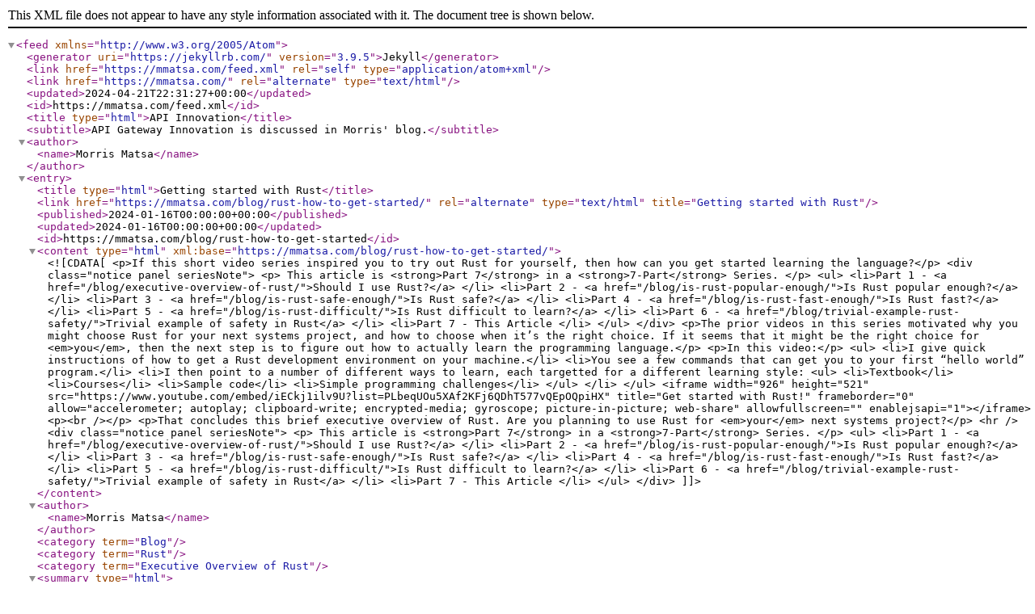

--- FILE ---
content_type: application/xml
request_url: https://mmatsa.com/feed.xml
body_size: 12268
content:
<?xml version="1.0" encoding="utf-8"?><feed xmlns="http://www.w3.org/2005/Atom" ><generator uri="https://jekyllrb.com/" version="3.9.5">Jekyll</generator><link href="https://mmatsa.com/feed.xml" rel="self" type="application/atom+xml" /><link href="https://mmatsa.com/" rel="alternate" type="text/html" /><updated>2024-04-21T22:31:27+00:00</updated><id>https://mmatsa.com/feed.xml</id><title type="html">API Innovation</title><subtitle>API Gateway Innovation is discussed in Morris' blog.</subtitle><author><name>Morris Matsa</name></author><entry><title type="html">Getting started with Rust</title><link href="https://mmatsa.com/blog/rust-how-to-get-started/" rel="alternate" type="text/html" title="Getting started with Rust" /><published>2024-01-16T00:00:00+00:00</published><updated>2024-01-16T00:00:00+00:00</updated><id>https://mmatsa.com/blog/rust-how-to-get-started</id><content type="html" xml:base="https://mmatsa.com/blog/rust-how-to-get-started/"><![CDATA[<p>If this short video series inspired you to try out Rust for yourself,
then how can you get started learning the language?</p>

<div class="notice panel seriesNote">
    
        <p>
        This article is <strong>Part 7</strong> in a <strong>7-Part</strong> Series.
        
        </p>
        <ul>
        
        
        
        
        
        
        
        
        
        
        
        
        
        
        
        
        
        
        
        
        
            
            <li>Part 1 - 
            
                <a href="/blog/executive-overview-of-rust/">Should I use Rust?</a>
            
            </li>
        
        
        
            
            <li>Part 2 - 
            
                <a href="/blog/is-rust-popular-enough/">Is Rust popular enough?</a>
            
            </li>
        
        
        
            
            <li>Part 3 - 
            
                <a href="/blog/is-rust-safe-enough/">Is Rust safe?</a>
            
            </li>
        
        
        
            
            <li>Part 4 - 
            
                <a href="/blog/is-rust-fast-enough/">Is Rust fast?</a>
            
            </li>
        
        
        
            
            <li>Part 5 - 
            
                <a href="/blog/is-rust-difficult/">Is Rust difficult to learn?</a>
            
            </li>
        
        
        
            
            <li>Part 6 - 
            
                <a href="/blog/trivial-example-rust-safety/">Trivial example of safety in Rust</a>
            
            </li>
        
        
        
            
            <li>Part 7 - 
            
                This Article
            
            </li>
        
        
        </ul>
    
    </div>

<p>The prior videos in this series motivated why you might choose Rust
for your next systems project, and how to choose when it’s the
right choice.  If it seems that it might be the right choice
for <em>you</em>, then the next step is to figure out how to actually learn
the programming language.</p>

<p>In this video:</p>
<ul>
  <li>I give quick instructions of how to get a Rust development
environment on your machine.</li>
  <li>You see a few commands that can get you to your first “hello world” program.</li>
  <li>I then point to a number of different ways
to learn, each targetted for a different learning style:
    <ul>
      <li>Textbook</li>
      <li>Courses</li>
      <li>Sample code</li>
      <li>Simple programming challenges</li>
    </ul>
  </li>
</ul>

<iframe width="926" height="521" src="https://www.youtube.com/embed/iECkj1ilv9U?list=PLbeqUOu5XAf2KFj6QDhT577vQEpOQpiHX" title="Get started with Rust!" frameborder="0" allow="accelerometer; autoplay; clipboard-write; encrypted-media; gyroscope; picture-in-picture; web-share" allowfullscreen="" enablejsapi="1"></iframe>

<p><br /></p>

<p>That concludes this brief executive overview of Rust.
Are you planning to use Rust for <em>your</em> next systems project?</p>

<hr />

<div class="notice panel seriesNote">
    
        <p>
        This article is <strong>Part 7</strong> in a <strong>7-Part</strong> Series.
        
        </p>
        <ul>
        
        
        
        
        
        
        
        
        
        
        
        
        
        
        
        
        
        
        
        
        
            
            <li>Part 1 - 
            
                <a href="/blog/executive-overview-of-rust/">Should I use Rust?</a>
            
            </li>
        
        
        
            
            <li>Part 2 - 
            
                <a href="/blog/is-rust-popular-enough/">Is Rust popular enough?</a>
            
            </li>
        
        
        
            
            <li>Part 3 - 
            
                <a href="/blog/is-rust-safe-enough/">Is Rust safe?</a>
            
            </li>
        
        
        
            
            <li>Part 4 - 
            
                <a href="/blog/is-rust-fast-enough/">Is Rust fast?</a>
            
            </li>
        
        
        
            
            <li>Part 5 - 
            
                <a href="/blog/is-rust-difficult/">Is Rust difficult to learn?</a>
            
            </li>
        
        
        
            
            <li>Part 6 - 
            
                <a href="/blog/trivial-example-rust-safety/">Trivial example of safety in Rust</a>
            
            </li>
        
        
        
            
            <li>Part 7 - 
            
                This Article
            
            </li>
        
        
        </ul>
    
    </div>]]></content><author><name>Morris Matsa</name></author><category term="Blog" /><category term="Rust" /><category term="Executive Overview of Rust" /><summary type="html"><![CDATA[If this short video series inspired you to try out Rust for yourself, then how can you get started learning the language?]]></summary></entry><entry><title type="html">Trivial example of safety in Rust</title><link href="https://mmatsa.com/blog/trivial-example-rust-safety/" rel="alternate" type="text/html" title="Trivial example of safety in Rust" /><published>2023-12-12T00:00:00+00:00</published><updated>2023-12-12T00:00:00+00:00</updated><id>https://mmatsa.com/blog/trivial-example-rust-safety</id><content type="html" xml:base="https://mmatsa.com/blog/trivial-example-rust-safety/"><![CDATA[<p>To understand how Rust’s memory safety works and what it gives you, we look at a trivial example of the Rust compiler enforcing memory safety.</p>

<div class="notice panel seriesNote">
    
        <p>
        This article is <strong>Part 6</strong> in a <strong>7-Part</strong> Series.
        
        </p>
        <ul>
        
        
        
        
        
        
        
        
        
        
        
        
        
        
        
        
        
        
        
        
        
            
            <li>Part 1 - 
            
                <a href="/blog/executive-overview-of-rust/">Should I use Rust?</a>
            
            </li>
        
        
        
            
            <li>Part 2 - 
            
                <a href="/blog/is-rust-popular-enough/">Is Rust popular enough?</a>
            
            </li>
        
        
        
            
            <li>Part 3 - 
            
                <a href="/blog/is-rust-safe-enough/">Is Rust safe?</a>
            
            </li>
        
        
        
            
            <li>Part 4 - 
            
                <a href="/blog/is-rust-fast-enough/">Is Rust fast?</a>
            
            </li>
        
        
        
            
            <li>Part 5 - 
            
                <a href="/blog/is-rust-difficult/">Is Rust difficult to learn?</a>
            
            </li>
        
        
        
            
            <li>Part 6 - 
            
                This Article
            
            </li>
        
        
        
            
            <li>Part 7 - 
            
                <a href="/blog/rust-how-to-get-started/">Getting started with Rust</a>
            
            </li>
        
        
        </ul>
    
    </div>

<p>Earlier in this series we’ve learned that Rust <a href="/blog/is-rust-popular-enough/">is popular</a>, and gives us both <a href="/blog/is-rust-safe-enough/">important memory safety</a> and <a href="/blog/is-rust-fast-enough/">high performance</a>, and that learning it is <a href="/blog/is-rust-difficult/">tractable for systems programmers</a>.</p>

<p>The most important of all of those was Rust’s safety guarantees.</p>

<p>To give you a high-level executive understanding of what Rust’s safety actually means, in this video, I show a trivial example that I think gives the right mental model of what the Rust compiler does for memory safety and thus how it helps big systems projects.</p>

<iframe width="926" height="521" src="https://www.youtube.com/embed/UYBjF5jwvCc?list=PLbeqUOu5XAf2KFj6QDhT577vQEpOQpiHX" title="Simple example of Rust safety" frameborder="0" allow="accelerometer; autoplay; clipboard-write; encrypted-media; gyroscope; picture-in-picture; web-share" allowfullscreen="" enablejsapi="1"></iframe>

<hr />

<div class="notice panel seriesNote">
    
        <p>
        This article is <strong>Part 6</strong> in a <strong>7-Part</strong> Series.
        
        </p>
        <ul>
        
        
        
        
        
        
        
        
        
        
        
        
        
        
        
        
        
        
        
        
        
            
            <li>Part 1 - 
            
                <a href="/blog/executive-overview-of-rust/">Should I use Rust?</a>
            
            </li>
        
        
        
            
            <li>Part 2 - 
            
                <a href="/blog/is-rust-popular-enough/">Is Rust popular enough?</a>
            
            </li>
        
        
        
            
            <li>Part 3 - 
            
                <a href="/blog/is-rust-safe-enough/">Is Rust safe?</a>
            
            </li>
        
        
        
            
            <li>Part 4 - 
            
                <a href="/blog/is-rust-fast-enough/">Is Rust fast?</a>
            
            </li>
        
        
        
            
            <li>Part 5 - 
            
                <a href="/blog/is-rust-difficult/">Is Rust difficult to learn?</a>
            
            </li>
        
        
        
            
            <li>Part 6 - 
            
                This Article
            
            </li>
        
        
        
            
            <li>Part 7 - 
            
                <a href="/blog/rust-how-to-get-started/">Getting started with Rust</a>
            
            </li>
        
        
        </ul>
    
    </div>]]></content><author><name>Morris Matsa</name></author><category term="Blog" /><category term="Rust" /><category term="Executive Overview of Rust" /><summary type="html"><![CDATA[To understand how Rust’s memory safety works and what it gives you, we look at a trivial example of the Rust compiler enforcing memory safety.]]></summary></entry><entry><title type="html">Is Rust difficult to learn?</title><link href="https://mmatsa.com/blog/is-rust-difficult/" rel="alternate" type="text/html" title="Is Rust difficult to learn?" /><published>2023-11-07T00:00:00+00:00</published><updated>2023-11-07T00:00:00+00:00</updated><id>https://mmatsa.com/blog/is-rust-difficult</id><content type="html" xml:base="https://mmatsa.com/blog/is-rust-difficult/"><![CDATA[<p>Rust is more complicated and difficult to learn than most programming languages.  How long does it take to learn?</p>

<div class="notice panel seriesNote">
    
        <p>
        This article is <strong>Part 5</strong> in a <strong>7-Part</strong> Series.
        
        </p>
        <ul>
        
        
        
        
        
        
        
        
        
        
        
        
        
        
        
        
        
        
        
        
        
            
            <li>Part 1 - 
            
                <a href="/blog/executive-overview-of-rust/">Should I use Rust?</a>
            
            </li>
        
        
        
            
            <li>Part 2 - 
            
                <a href="/blog/is-rust-popular-enough/">Is Rust popular enough?</a>
            
            </li>
        
        
        
            
            <li>Part 3 - 
            
                <a href="/blog/is-rust-safe-enough/">Is Rust safe?</a>
            
            </li>
        
        
        
            
            <li>Part 4 - 
            
                <a href="/blog/is-rust-fast-enough/">Is Rust fast?</a>
            
            </li>
        
        
        
            
            <li>Part 5 - 
            
                This Article
            
            </li>
        
        
        
            
            <li>Part 6 - 
            
                <a href="/blog/trivial-example-rust-safety/">Trivial example of safety in Rust</a>
            
            </li>
        
        
        
            
            <li>Part 7 - 
            
                <a href="/blog/rust-how-to-get-started/">Getting started with Rust</a>
            
            </li>
        
        
        </ul>
    
    </div>

<p>Earlier in this series we’ve learned that Rust gives us both <a href="/blog/is-rust-safe-enough/">important memory safety</a> and <a href="/blog/is-rust-fast-enough/">high performance</a>.</p>

<p>That sounds like the best of both worlds, but it does come at a cost:  Rust is more difficult to learn than many other programming languages.</p>

<p>The question is how difficult is it to learn Rust, and therefore how much should the ease of learning the language affect our decisions of when to use Rust for new systems programming projects.</p>

<p>The answer of how long it takes a systems programmer to learn Rust is remarkably consistent across many companies, including my own.  In this video I bring together public quotes from various companies’ engineers discussing how long it takes experienced systems programers to become proficient in Rust.</p>

<iframe width="926" height="521" src="https://www.youtube.com/embed/RK7IyEA9MBE?list=PLbeqUOu5XAf2KFj6QDhT577vQEpOQpiHX" title="Is Rust difficult to learn?" frameborder="0" allow="accelerometer; autoplay; clipboard-write; encrypted-media; gyroscope; picture-in-picture; web-share" allowfullscreen="" enablejsapi="1"></iframe>

<hr />

<div class="notice panel seriesNote">
    
        <p>
        This article is <strong>Part 5</strong> in a <strong>7-Part</strong> Series.
        
        </p>
        <ul>
        
        
        
        
        
        
        
        
        
        
        
        
        
        
        
        
        
        
        
        
        
            
            <li>Part 1 - 
            
                <a href="/blog/executive-overview-of-rust/">Should I use Rust?</a>
            
            </li>
        
        
        
            
            <li>Part 2 - 
            
                <a href="/blog/is-rust-popular-enough/">Is Rust popular enough?</a>
            
            </li>
        
        
        
            
            <li>Part 3 - 
            
                <a href="/blog/is-rust-safe-enough/">Is Rust safe?</a>
            
            </li>
        
        
        
            
            <li>Part 4 - 
            
                <a href="/blog/is-rust-fast-enough/">Is Rust fast?</a>
            
            </li>
        
        
        
            
            <li>Part 5 - 
            
                This Article
            
            </li>
        
        
        
            
            <li>Part 6 - 
            
                <a href="/blog/trivial-example-rust-safety/">Trivial example of safety in Rust</a>
            
            </li>
        
        
        
            
            <li>Part 7 - 
            
                <a href="/blog/rust-how-to-get-started/">Getting started with Rust</a>
            
            </li>
        
        
        </ul>
    
    </div>]]></content><author><name>Morris Matsa</name></author><category term="Blog" /><category term="Rust" /><category term="Executive Overview of Rust" /><summary type="html"><![CDATA[Rust is more complicated and difficult to learn than most programming languages. How long does it take to learn?]]></summary></entry><entry><title type="html">Is Rust fast?</title><link href="https://mmatsa.com/blog/is-rust-fast-enough/" rel="alternate" type="text/html" title="Is Rust fast?" /><published>2023-10-17T00:00:00+00:00</published><updated>2023-10-17T00:00:00+00:00</updated><id>https://mmatsa.com/blog/is-rust-fast-enough</id><content type="html" xml:base="https://mmatsa.com/blog/is-rust-fast-enough/"><![CDATA[<p>Speed is not the reason why most people should use Rust, but Rust programs run fast.
Is Rust fast enough?</p>

<div class="notice panel seriesNote">
    
        <p>
        This article is <strong>Part 4</strong> in a <strong>7-Part</strong> Series.
        
        </p>
        <ul>
        
        
        
        
        
        
        
        
        
        
        
        
        
        
        
        
        
        
        
        
        
            
            <li>Part 1 - 
            
                <a href="/blog/executive-overview-of-rust/">Should I use Rust?</a>
            
            </li>
        
        
        
            
            <li>Part 2 - 
            
                <a href="/blog/is-rust-popular-enough/">Is Rust popular enough?</a>
            
            </li>
        
        
        
            
            <li>Part 3 - 
            
                <a href="/blog/is-rust-safe-enough/">Is Rust safe?</a>
            
            </li>
        
        
        
            
            <li>Part 4 - 
            
                This Article
            
            </li>
        
        
        
            
            <li>Part 5 - 
            
                <a href="/blog/is-rust-difficult/">Is Rust difficult to learn?</a>
            
            </li>
        
        
        
            
            <li>Part 6 - 
            
                <a href="/blog/trivial-example-rust-safety/">Trivial example of safety in Rust</a>
            
            </li>
        
        
        
            
            <li>Part 7 - 
            
                <a href="/blog/rust-how-to-get-started/">Getting started with Rust</a>
            
            </li>
        
        
        </ul>
    
    </div>

<p>According to Matsakis and Turon, in their <a href="https://doc.rust-lang.org/book/foreword.html">forward</a> to the Rust Book, the language naturally guides people towards faster code that uses less memory.  And since it doesn’t have a garbage collector, the performance is also more predictable.</p>

<p>In this video we see testimony about this ease of producing efficient code,
from Discord and others.</p>

<p>Since speed is not the most important feature of Rust, I kept this video shorter.</p>

<iframe width="926" height="521" src="https://www.youtube.com/embed/yUTYJlkmYnA?list=PLbeqUOu5XAf2KFj6QDhT577vQEpOQpiHX" title="Is Rust fast enough?" frameborder="0" allow="accelerometer; autoplay; clipboard-write; encrypted-media; gyroscope; picture-in-picture; web-share" allowfullscreen="" enablejsapi="1"></iframe>

<hr />

<div class="notice panel seriesNote">
    
        <p>
        This article is <strong>Part 4</strong> in a <strong>7-Part</strong> Series.
        
        </p>
        <ul>
        
        
        
        
        
        
        
        
        
        
        
        
        
        
        
        
        
        
        
        
        
            
            <li>Part 1 - 
            
                <a href="/blog/executive-overview-of-rust/">Should I use Rust?</a>
            
            </li>
        
        
        
            
            <li>Part 2 - 
            
                <a href="/blog/is-rust-popular-enough/">Is Rust popular enough?</a>
            
            </li>
        
        
        
            
            <li>Part 3 - 
            
                <a href="/blog/is-rust-safe-enough/">Is Rust safe?</a>
            
            </li>
        
        
        
            
            <li>Part 4 - 
            
                This Article
            
            </li>
        
        
        
            
            <li>Part 5 - 
            
                <a href="/blog/is-rust-difficult/">Is Rust difficult to learn?</a>
            
            </li>
        
        
        
            
            <li>Part 6 - 
            
                <a href="/blog/trivial-example-rust-safety/">Trivial example of safety in Rust</a>
            
            </li>
        
        
        
            
            <li>Part 7 - 
            
                <a href="/blog/rust-how-to-get-started/">Getting started with Rust</a>
            
            </li>
        
        
        </ul>
    
    </div>]]></content><author><name>Morris Matsa</name></author><category term="Blog" /><category term="Rust" /><category term="Executive Overview of Rust" /><summary type="html"><![CDATA[Speed is not the reason why most people should use Rust, but Rust programs run fast. Is Rust fast enough?]]></summary></entry><entry><title type="html">Is Rust safe?</title><link href="https://mmatsa.com/blog/is-rust-safe-enough/" rel="alternate" type="text/html" title="Is Rust safe?" /><published>2023-09-26T00:00:00+00:00</published><updated>2023-09-26T00:00:00+00:00</updated><id>https://mmatsa.com/blog/is-rust-safe-enough</id><content type="html" xml:base="https://mmatsa.com/blog/is-rust-safe-enough/"><![CDATA[<p>Safety is the #1 reason to use Rust, by leaps and bounds.
But is Rust’s safety a compelling reason to use it?</p>

<div class="notice panel seriesNote">
    
        <p>
        This article is <strong>Part 3</strong> in a <strong>7-Part</strong> Series.
        
        </p>
        <ul>
        
        
        
        
        
        
        
        
        
        
        
        
        
        
        
        
        
        
        
        
        
            
            <li>Part 1 - 
            
                <a href="/blog/executive-overview-of-rust/">Should I use Rust?</a>
            
            </li>
        
        
        
            
            <li>Part 2 - 
            
                <a href="/blog/is-rust-popular-enough/">Is Rust popular enough?</a>
            
            </li>
        
        
        
            
            <li>Part 3 - 
            
                This Article
            
            </li>
        
        
        
            
            <li>Part 4 - 
            
                <a href="/blog/is-rust-fast-enough/">Is Rust fast?</a>
            
            </li>
        
        
        
            
            <li>Part 5 - 
            
                <a href="/blog/is-rust-difficult/">Is Rust difficult to learn?</a>
            
            </li>
        
        
        
            
            <li>Part 6 - 
            
                <a href="/blog/trivial-example-rust-safety/">Trivial example of safety in Rust</a>
            
            </li>
        
        
        
            
            <li>Part 7 - 
            
                <a href="/blog/rust-how-to-get-started/">Getting started with Rust</a>
            
            </li>
        
        
        </ul>
    
    </div>

<p>How do you know whether Rust’s safety guarantees are enough of a reason to use Rust for your next systems project?</p>

<p>This video gives evidence from around the industry that Rust is already helping with safety, while a later video in the series tries to explain how the Rust compiler achieves this safety.</p>

<p>A few highlights from this video:</p>
<ul>
  <li>Microsoft is using Rust to target memory-critical parts of Windows</li>
  <li>As Android has added Rust code, memory safety vulnerabilities dropped from 76% to 35%, because they have <em>not yet found even one memory bug</em> in any Rust code.</li>
  <li>NSA identified Rust as the only safe language that is not Garbage Collected.</li>
  <li>NIST names Rust a <strong>safer language</strong>, the first modern language on the list.</li>
</ul>

<iframe width="926" height="521" src="https://www.youtube.com/embed/LgJ3wGEjuAY?list=PLbeqUOu5XAf2KFj6QDhT577vQEpOQpiHX" title="Is Rust&#39;s safety a compelling reason to use it?" frameborder="0" allow="accelerometer; autoplay; clipboard-write; encrypted-media; gyroscope; picture-in-picture; web-share" allowfullscreen="" enablejsapi="1"></iframe>

<hr />

<div class="notice panel seriesNote">
    
        <p>
        This article is <strong>Part 3</strong> in a <strong>7-Part</strong> Series.
        
        </p>
        <ul>
        
        
        
        
        
        
        
        
        
        
        
        
        
        
        
        
        
        
        
        
        
            
            <li>Part 1 - 
            
                <a href="/blog/executive-overview-of-rust/">Should I use Rust?</a>
            
            </li>
        
        
        
            
            <li>Part 2 - 
            
                <a href="/blog/is-rust-popular-enough/">Is Rust popular enough?</a>
            
            </li>
        
        
        
            
            <li>Part 3 - 
            
                This Article
            
            </li>
        
        
        
            
            <li>Part 4 - 
            
                <a href="/blog/is-rust-fast-enough/">Is Rust fast?</a>
            
            </li>
        
        
        
            
            <li>Part 5 - 
            
                <a href="/blog/is-rust-difficult/">Is Rust difficult to learn?</a>
            
            </li>
        
        
        
            
            <li>Part 6 - 
            
                <a href="/blog/trivial-example-rust-safety/">Trivial example of safety in Rust</a>
            
            </li>
        
        
        
            
            <li>Part 7 - 
            
                <a href="/blog/rust-how-to-get-started/">Getting started with Rust</a>
            
            </li>
        
        
        </ul>
    
    </div>]]></content><author><name>Morris Matsa</name></author><category term="Blog" /><category term="Rust" /><category term="Executive Overview of Rust" /><summary type="html"><![CDATA[Safety is the #1 reason to use Rust, by leaps and bounds. But is Rust’s safety a compelling reason to use it?]]></summary></entry><entry><title type="html">Is Rust popular enough?</title><link href="https://mmatsa.com/blog/is-rust-popular-enough/" rel="alternate" type="text/html" title="Is Rust popular enough?" /><published>2023-09-19T00:00:00+00:00</published><updated>2023-09-19T00:00:00+00:00</updated><id>https://mmatsa.com/blog/is-rust-popular-enough</id><content type="html" xml:base="https://mmatsa.com/blog/is-rust-popular-enough/"><![CDATA[<p>Is Rust popular enough to get contributors and employees?
Is Rust popular enough to base my next project or product on it?</p>

<div class="notice panel seriesNote">
    
        <p>
        This article is <strong>Part 2</strong> in a <strong>7-Part</strong> Series.
        
        </p>
        <ul>
        
        
        
        
        
        
        
        
        
        
        
        
        
        
        
        
        
        
        
        
        
            
            <li>Part 1 - 
            
                <a href="/blog/executive-overview-of-rust/">Should I use Rust?</a>
            
            </li>
        
        
        
            
            <li>Part 2 - 
            
                This Article
            
            </li>
        
        
        
            
            <li>Part 3 - 
            
                <a href="/blog/is-rust-safe-enough/">Is Rust safe?</a>
            
            </li>
        
        
        
            
            <li>Part 4 - 
            
                <a href="/blog/is-rust-fast-enough/">Is Rust fast?</a>
            
            </li>
        
        
        
            
            <li>Part 5 - 
            
                <a href="/blog/is-rust-difficult/">Is Rust difficult to learn?</a>
            
            </li>
        
        
        
            
            <li>Part 6 - 
            
                <a href="/blog/trivial-example-rust-safety/">Trivial example of safety in Rust</a>
            
            </li>
        
        
        
            
            <li>Part 7 - 
            
                <a href="/blog/rust-how-to-get-started/">Getting started with Rust</a>
            
            </li>
        
        
        </ul>
    
    </div>

<p>I know many engineers who already love Rust, and many others who don’t and are excited to get an opportunity to learn and use Rust.  This short video looks for something a little less anecdotal, though not scientific, to convince us that Rust is gaining enough popularity to base a new project on it.</p>

<p>Here are some of the highlights:</p>
<ul>
  <li>Rust has over 8,000 contributers, publishing a new version every six weeks</li>
  <li>Rust’s platinum sponsors include several of the world’s biggest companies</li>
  <li>Rust is the top language for Web Assembly</li>
  <li>Rust is heading into the Linux kernel, which never even used C++</li>
  <li>Rust is already in the Windows kernel</li>
  <li>Rust is heavily used in Android</li>
  <li><code class="language-plaintext highlighter-rouge">sudo</code> is being rewritten in Rust</li>
  <li>Chromium will support third-party Rust libraries</li>
  <li>Most loved language by programmers <em>seven years in a row</em></li>
</ul>

<iframe width="926" height="521" src="https://www.youtube.com/embed/JmRf2fqJxDw?list=PLbeqUOu5XAf2KFj6QDhT577vQEpOQpiHX" title="Is Rust popular enough?" frameborder="0" allow="accelerometer; autoplay; clipboard-write; encrypted-media; gyroscope; picture-in-picture; web-share" allowfullscreen="" enablejsapi="1"></iframe>

<hr />

<div class="notice panel seriesNote">
    
        <p>
        This article is <strong>Part 2</strong> in a <strong>7-Part</strong> Series.
        
        </p>
        <ul>
        
        
        
        
        
        
        
        
        
        
        
        
        
        
        
        
        
        
        
        
        
            
            <li>Part 1 - 
            
                <a href="/blog/executive-overview-of-rust/">Should I use Rust?</a>
            
            </li>
        
        
        
            
            <li>Part 2 - 
            
                This Article
            
            </li>
        
        
        
            
            <li>Part 3 - 
            
                <a href="/blog/is-rust-safe-enough/">Is Rust safe?</a>
            
            </li>
        
        
        
            
            <li>Part 4 - 
            
                <a href="/blog/is-rust-fast-enough/">Is Rust fast?</a>
            
            </li>
        
        
        
            
            <li>Part 5 - 
            
                <a href="/blog/is-rust-difficult/">Is Rust difficult to learn?</a>
            
            </li>
        
        
        
            
            <li>Part 6 - 
            
                <a href="/blog/trivial-example-rust-safety/">Trivial example of safety in Rust</a>
            
            </li>
        
        
        
            
            <li>Part 7 - 
            
                <a href="/blog/rust-how-to-get-started/">Getting started with Rust</a>
            
            </li>
        
        
        </ul>
    
    </div>]]></content><author><name>Morris Matsa</name></author><category term="Blog" /><category term="Rust" /><category term="Executive Overview of Rust" /><summary type="html"><![CDATA[Is Rust popular enough to get contributors and employees? Is Rust popular enough to base my next project or product on it?]]></summary></entry><entry><title type="html">Should I use Rust?</title><link href="https://mmatsa.com/blog/executive-overview-of-rust/" rel="alternate" type="text/html" title="Should I use Rust?" /><published>2023-09-12T00:00:00+00:00</published><updated>2023-09-12T00:00:00+00:00</updated><id>https://mmatsa.com/blog/executive-overview-of-rust</id><content type="html" xml:base="https://mmatsa.com/blog/executive-overview-of-rust/"><![CDATA[<p>In mid 2023, I prepared a series of videos to give people an “Executive Overview of Rust”, answering questions that I had been asked repeatedly by various people in different roles, about why I thought that Rust had “turned the corner” from being very interesting to being ready for wide-scale production use.</p>

<div class="notice panel seriesNote">
    
        <p>
        This article is <strong>Part 1</strong> in a <strong>7-Part</strong> Series.
        
        </p>
        <ul>
        
        
        
        
        
        
        
        
        
        
        
        
        
        
        
        
        
        
        
        
        
            
            <li>Part 1 - 
            
                This Article
            
            </li>
        
        
        
            
            <li>Part 2 - 
            
                <a href="/blog/is-rust-popular-enough/">Is Rust popular enough?</a>
            
            </li>
        
        
        
            
            <li>Part 3 - 
            
                <a href="/blog/is-rust-safe-enough/">Is Rust safe?</a>
            
            </li>
        
        
        
            
            <li>Part 4 - 
            
                <a href="/blog/is-rust-fast-enough/">Is Rust fast?</a>
            
            </li>
        
        
        
            
            <li>Part 5 - 
            
                <a href="/blog/is-rust-difficult/">Is Rust difficult to learn?</a>
            
            </li>
        
        
        
            
            <li>Part 6 - 
            
                <a href="/blog/trivial-example-rust-safety/">Trivial example of safety in Rust</a>
            
            </li>
        
        
        
            
            <li>Part 7 - 
            
                <a href="/blog/rust-how-to-get-started/">Getting started with Rust</a>
            
            </li>
        
        
        </ul>
    
    </div>

<p>For people who already know about Rust, none of this should be new or interesting.  However, I’ve encountered a bunch of people who didn’t know much about Rust, and a few who <em>thought</em> they knew something.  Here is a small sample of things I heard, all from professional experts:</p>

<ul>
  <li>One didn’t believe Rust could ever be fast due to its garbage collector.  The premise that garbage collectors slow things down is correct, but Rust doesn’t have a garbage collector.</li>
  <li>One thought no one would be using Rust in another few months, that it was a “fad”.  I can’t predict long-term, but I certainly predict that it will be around longer than a few months or even years, and I think there’s ample proof, mostly the investments and released code from some of the biggest software companies in the world.</li>
  <li>One thought it was crazy that any systems product hadn’t already been rewritten in Rust.  This correctly understands the promise of Rust, but neither the investment level needed to rewrite old code nor the volume of old code and practicalities of professional software engineering.</li>
</ul>

<p>The full video series is just under 30 minutes, or 15 minutes if you watch at double speed.  Unsurprisingly, it will not teach you to program in Rust.  The goal is to be an <strong>Executive Overview of Rust</strong> that motivates why you should consider using Rust for a new systems project, and enough background to reasonably evaluate whether or not to use Rust for that project.  Finally, it gives steps to get started if you do want to take a deeper dive into learning the language.</p>

<p>This first video introduces the series.</p>

<iframe width="560" height="315" src="https://www.youtube.com/embed/_zswSF-iCNg?list=PLbeqUOu5XAf2KFj6QDhT577vQEpOQpiHX" title="Should I use Rust?" frameborder="0" allow="accelerometer; autoplay; clipboard-write; encrypted-media; gyroscope; picture-in-picture; web-share" allowfullscreen="" enablejsapi="1"></iframe>

<hr />

<div class="notice panel seriesNote">
    
        <p>
        This article is <strong>Part 1</strong> in a <strong>7-Part</strong> Series.
        
        </p>
        <ul>
        
        
        
        
        
        
        
        
        
        
        
        
        
        
        
        
        
        
        
        
        
            
            <li>Part 1 - 
            
                This Article
            
            </li>
        
        
        
            
            <li>Part 2 - 
            
                <a href="/blog/is-rust-popular-enough/">Is Rust popular enough?</a>
            
            </li>
        
        
        
            
            <li>Part 3 - 
            
                <a href="/blog/is-rust-safe-enough/">Is Rust safe?</a>
            
            </li>
        
        
        
            
            <li>Part 4 - 
            
                <a href="/blog/is-rust-fast-enough/">Is Rust fast?</a>
            
            </li>
        
        
        
            
            <li>Part 5 - 
            
                <a href="/blog/is-rust-difficult/">Is Rust difficult to learn?</a>
            
            </li>
        
        
        
            
            <li>Part 6 - 
            
                <a href="/blog/trivial-example-rust-safety/">Trivial example of safety in Rust</a>
            
            </li>
        
        
        
            
            <li>Part 7 - 
            
                <a href="/blog/rust-how-to-get-started/">Getting started with Rust</a>
            
            </li>
        
        
        </ul>
    
    </div>]]></content><author><name>Morris Matsa</name></author><category term="Blog" /><category term="Rust" /><category term="Executive Overview of Rust" /><summary type="html"><![CDATA[In mid 2023, I prepared a series of videos to give people an “Executive Overview of Rust”, answering questions that I had been asked repeatedly by various people in different roles, about why I thought that Rust had “turned the corner” from being very interesting to being ready for wide-scale production use.]]></summary></entry><entry><title type="html">API Days Interface: GraphQL Cost Directives Specification</title><link href="https://mmatsa.com/blog/cost-directives-spec-api-days/" rel="alternate" type="text/html" title="API Days Interface: GraphQL Cost Directives Specification" /><published>2021-10-25T00:00:00+00:00</published><updated>2021-10-25T00:00:00+00:00</updated><id>https://mmatsa.com/blog/cost-directives-spec-api-days</id><content type="html" xml:base="https://mmatsa.com/blog/cost-directives-spec-api-days/"><![CDATA[<p>This July, I gave this conference talk about our new GraphQL Cost Directives specification.</p>

<div class="notice panel seriesNote">
    
        <p>
        This article is <strong>Part 7</strong> in a <strong>7-Part</strong> Series.
        
            <i>(7 posts to date, more planned)</i>
        
        </p>
        <ul>
        
        
        
            
            <li>Part 1 - 
            
                <a href="/blog/why-cost-analysis/">Why does GraphQL need cost analysis?</a>
            
            </li>
        
        
        
            
            <li>Part 2 - 
            
                <a href="/blog/methods-of-cost-analysis/">Methods of GraphQL Cost Analysis</a>
            
            </li>
        
        
        
        
        
            
            <li>Part 3 - 
            
                <a href="/blog/graphql-static-analysis-example-1/">GraphQL Static Analysis Example</a>
            
            </li>
        
        
        
            
            <li>Part 4 - 
            
                <a href="/blog/industry-use-of-cost-analysis/">Survey of GraphQL Cost Analysis in 2021:  Public Endpoints and Open Source Libraries</a>
            
            </li>
        
        
        
            
            <li>Part 5 - 
            
                <a href="/blog/industry-use-of-cost-analysis-2/">Survey of GraphQL Cost Analysis in 2021: Products and Academia</a>
            
            </li>
        
        
        
        
        
            
            <li>Part 6 - 
            
                <a href="/blog/introducing-cost-directives-spec/">Introducing: GraphQL Cost Directives Specification</a>
            
            </li>
        
        
        
            
            <li>Part 7 - 
            
                This Article
            
            </li>
        
        
        
        
        
        
        
        
        
        
        
        
        
        
        
        
        </ul>
    
    </div>

<p>In July 2021, I published the first draft of our <a href="https://ibm.github.io/graphql-specs/">GraphQL Cost Directives Spec</a>,
a <a href="https://ibm.github.io/graphql-specs/cost-spec.html">formalization</a> of how to express cost in GraphQL.</p>

<p>Since then, I’ve been presenting our goals and how to use the spec at conferences.
I’ve uploaded the first one - my talk from the APIDays Interface 2021 conference.</p>

<iframe width="560" height="315" src="https://www.youtube.com/embed/_WpM7qylvYg" frameborder="0" allow="accelerometer; autoplay; clipboard-write; encrypted-media; gyroscope; picture-in-picture" allowfullscreen="" enablejsapi="1"></iframe>

<hr />

<p>Several companies have contacted me to discuss the spec.  If you’re interested
please reach out, either to me personally
or on the <a href="https://graphql.slack.com/archives/C01KB124C58">#cost-analysis</a> slack channel
in the GraphQL Workspace.</p>

<div class="notice panel seriesNote">
    
        <p>
        This article is <strong>Part 7</strong> in a <strong>7-Part</strong> Series.
        
            <i>(7 posts to date, more planned)</i>
        
        </p>
        <ul>
        
        
        
            
            <li>Part 1 - 
            
                <a href="/blog/why-cost-analysis/">Why does GraphQL need cost analysis?</a>
            
            </li>
        
        
        
            
            <li>Part 2 - 
            
                <a href="/blog/methods-of-cost-analysis/">Methods of GraphQL Cost Analysis</a>
            
            </li>
        
        
        
        
        
            
            <li>Part 3 - 
            
                <a href="/blog/graphql-static-analysis-example-1/">GraphQL Static Analysis Example</a>
            
            </li>
        
        
        
            
            <li>Part 4 - 
            
                <a href="/blog/industry-use-of-cost-analysis/">Survey of GraphQL Cost Analysis in 2021:  Public Endpoints and Open Source Libraries</a>
            
            </li>
        
        
        
            
            <li>Part 5 - 
            
                <a href="/blog/industry-use-of-cost-analysis-2/">Survey of GraphQL Cost Analysis in 2021: Products and Academia</a>
            
            </li>
        
        
        
        
        
            
            <li>Part 6 - 
            
                <a href="/blog/introducing-cost-directives-spec/">Introducing: GraphQL Cost Directives Specification</a>
            
            </li>
        
        
        
            
            <li>Part 7 - 
            
                This Article
            
            </li>
        
        
        
        
        
        
        
        
        
        
        
        
        
        
        
        
        </ul>
    
    </div>]]></content><author><name>Morris Matsa</name></author><category term="Blog" /><category term="GraphQL" /><category term="Cost Analysis" /><summary type="html"><![CDATA[This July, I gave this conference talk about our new GraphQL Cost Directives specification.]]></summary></entry><entry><title type="html">Introducing: GraphQL Cost Directives Specification</title><link href="https://mmatsa.com/blog/introducing-cost-directives-spec/" rel="alternate" type="text/html" title="Introducing: GraphQL Cost Directives Specification" /><published>2021-06-23T00:00:00+00:00</published><updated>2021-06-23T00:00:00+00:00</updated><id>https://mmatsa.com/blog/introducing-cost-directives-spec</id><content type="html" xml:base="https://mmatsa.com/blog/introducing-cost-directives-spec/"><![CDATA[<p>We’ve just released a first draft of a specification for directives to enable
GraphQL Cost Analysis.</p>

<div class="notice panel seriesNote">
    
        <p>
        This article is <strong>Part 6</strong> in a <strong>7-Part</strong> Series.
        
            <i>(7 posts to date, more planned)</i>
        
        </p>
        <ul>
        
        
        
            
            <li>Part 1 - 
            
                <a href="/blog/why-cost-analysis/">Why does GraphQL need cost analysis?</a>
            
            </li>
        
        
        
            
            <li>Part 2 - 
            
                <a href="/blog/methods-of-cost-analysis/">Methods of GraphQL Cost Analysis</a>
            
            </li>
        
        
        
        
        
            
            <li>Part 3 - 
            
                <a href="/blog/graphql-static-analysis-example-1/">GraphQL Static Analysis Example</a>
            
            </li>
        
        
        
            
            <li>Part 4 - 
            
                <a href="/blog/industry-use-of-cost-analysis/">Survey of GraphQL Cost Analysis in 2021:  Public Endpoints and Open Source Libraries</a>
            
            </li>
        
        
        
            
            <li>Part 5 - 
            
                <a href="/blog/industry-use-of-cost-analysis-2/">Survey of GraphQL Cost Analysis in 2021: Products and Academia</a>
            
            </li>
        
        
        
        
        
            
            <li>Part 6 - 
            
                This Article
            
            </li>
        
        
        
            
            <li>Part 7 - 
            
                <a href="/blog/cost-directives-spec-api-days/">API Days Interface: GraphQL Cost Directives Specification</a>
            
            </li>
        
        
        
        
        
        
        
        
        
        
        
        
        
        
        
        
        </ul>
    
    </div>

<div style="padding:0; margin:0; font-size:7pt; text-align:right">
<img alt="GraphQL Fireworks" src="https://mmatsa.com/assets/images/celebration/fireworks.png" />
Photo by <a href="https://unsplash.com/@pistos?utm_source=unsplash&amp;utm_medium=referral&amp;utm_content=creditCopyText">Jeffrey Hamilton</a> on <a href="https://unsplash.com/s/photos/celebrate-fireworks?utm_source=unsplash&amp;utm_medium=referral&amp;utm_content=creditCopyText">Unsplash</a></div>

<h3 id="goals">Goals</h3>

<p>I’ve discussed why GraphQL cost analysis <a href="/blog/why-cost-analysis/">is important</a>,
and surveyed current use by some public <a href="/blog/industry-use-of-cost-analysis/">endpoints and open source</a> libraries
as well as <a href="/blog/industry-use-of-cost-analysis-2/">products and academic</a> research.</p>

<p>I think it would help the industry to standardize how GraphQL servers express the cost of their types and fields.
We laid out the <a href="https://ibm.github.io/graphql-specs/cost-spec.html#sec-Goals">goals</a> of standardizing,
but it basically comes down to interop:  we see <em>GraphQL cost</em> as something that can be expressed from the server,
through the proxy, to the client.
Therefore it is likely to involve software from multiple sources and written in multiple programming languages,
which means that it helps to standardize.
I also expect that input from others will improve the spec.</p>

<p><img src="https://mmatsa.com/assets/images/posts/2020-11-27-methods-of-cost-analysis.png" alt="GraphQL Cost Directives Spec" /></p>

<h3 id="spec">Spec</h3>

<p>With this first published draft, we introduce a <a href="https://ibm.github.io/graphql-specs/">GraphQL Cost Directives Spec</a>,
a <a href="https://ibm.github.io/graphql-specs/cost-spec.html">formalization</a> of how to express cost in GraphQL.
We spent over 3 years researching the GraphQL industry, implementing different cost metrics,
analyzing problem cases, and engaging with customers.
Our goal is to share things we’ve learned over these years and to find people who would like to work with us in evolving the spec
as well as developing tools around it.</p>

<p><img src="https://mmatsa.com/assets/images/posts/2021-06-23-introducing-cost-analysis-spec.png" alt="GraphQL Cost Directives Spec" /></p>

<h3 id="dream">Dream</h3>

<p>Why are we not seeing more GraphQL public endpoints at the world’s largest companies?
There are multiple reasons for this, but we believe that one of the core reasons
is the inability to easily protect GraphQL endpoints without better modeling of the cost of GraphQL queries.
Maybe we can solve this as a united GraphQL community effort to close this gap in GraphQL schema expressiveness.</p>

<h3 id="team">Team</h3>

<p>Thanks to the entire team who have contributed to this first public draft!</p>

<ul>
  <li>We’re building on years of rigorous academic work in IBM Research, which in November 2020 led to a
<a href="https://dl.acm.org/doi/pdf/10.1145/3368089.3409670">distinguished paper</a> award at ESEC/FSE 2020.</li>
  <li>We’re relying on years of development experience both implementing these ideas as well as working them through large customer GraphQL deployments around the world.  Thanks to the core development team:
<strong>Daniel Shih</strong>, <strong>Andy Chang</strong>, <strong>Igor Belyi</strong>, <strong>Yali Nachum</strong>, <strong>Naveed Annur</strong>, <strong>Di Zhang</strong>, <strong>Ketki Thakre</strong>, <strong>Shawn Laflamme</strong>,
and so many more people who made our development effort a reality.</li>
  <li>Great thanks to our IBM Research partners <strong>Jim Laredo</strong> and <strong>Alan Cha</strong> who after having motivated our work,
also graciously keep discussing both our work and their continuing research, advising us, and even reviewing and improving our drafts.</li>
  <li>Extra thanks to <strong>Igor Belyi</strong> and <strong>Andy Chang</strong> who made especially substantive and pervasive comments on the spec that significantly improved what we are publishing today.</li>
</ul>

<p>Last but not least, a very special thanks and great credit needs to go to my friend <a href="https://www.wittern.net"><strong>Erik Wittern</strong></a>.
He was both part of the IBM Research team that started developing the ideas we built on,
and then moved over to the IBM Development team that dramatically modified those ideas “when the rubber hit the road.”</p>

<p>Erik was a great partner to have in this effort, working collaboratively with me both when he was my counterpart in Research,
and also after he joined my team.
Erik was always willing to have another conversation delving into another far-fetched GraphQL schema or GraphQL query
and what it would mean for our query analysis or cost directives.
Even after finally coming to consensus after hours and hours of discussion and consideration, he would still be willing to re-consider it the next day, next week, or next month, regardless of which of the two of us figured out the need to reconsider it.</p>

<p>I made changes to the spec when he was on leave with his family, so if you don’t like a section it can be my fault entirely, but without Erik there would be no spec at all, so if you like it then we should thank him!</p>

<h3 id="collaboration">Collaboration</h3>

<p>Do you have comments, advice, or want to discuss tradeoffs?
In the <a href="https://ibm.github.io/graphql-specs/cost-spec.html#sec-Collaboration">collaboration</a> section,
we point people to a <a href="https://graphql.slack.com/archives/C01KB124C58">#cost-analysis</a> slack channel
in the GraphQL Workspace.
I’m also happy to have a call to discuss - just let me know!</p>

<div class="notice panel seriesNote">
    
        <p>
        This article is <strong>Part 6</strong> in a <strong>7-Part</strong> Series.
        
            <i>(7 posts to date, more planned)</i>
        
        </p>
        <ul>
        
        
        
            
            <li>Part 1 - 
            
                <a href="/blog/why-cost-analysis/">Why does GraphQL need cost analysis?</a>
            
            </li>
        
        
        
            
            <li>Part 2 - 
            
                <a href="/blog/methods-of-cost-analysis/">Methods of GraphQL Cost Analysis</a>
            
            </li>
        
        
        
        
        
            
            <li>Part 3 - 
            
                <a href="/blog/graphql-static-analysis-example-1/">GraphQL Static Analysis Example</a>
            
            </li>
        
        
        
            
            <li>Part 4 - 
            
                <a href="/blog/industry-use-of-cost-analysis/">Survey of GraphQL Cost Analysis in 2021:  Public Endpoints and Open Source Libraries</a>
            
            </li>
        
        
        
            
            <li>Part 5 - 
            
                <a href="/blog/industry-use-of-cost-analysis-2/">Survey of GraphQL Cost Analysis in 2021: Products and Academia</a>
            
            </li>
        
        
        
        
        
            
            <li>Part 6 - 
            
                This Article
            
            </li>
        
        
        
            
            <li>Part 7 - 
            
                <a href="/blog/cost-directives-spec-api-days/">API Days Interface: GraphQL Cost Directives Specification</a>
            
            </li>
        
        
        
        
        
        
        
        
        
        
        
        
        
        
        
        
        </ul>
    
    </div>]]></content><author><name>Morris Matsa</name></author><category term="Blog" /><category term="GraphQL" /><category term="Cost Analysis" /><summary type="html"><![CDATA[We’ve just released a first draft of a specification for directives to enable GraphQL Cost Analysis.]]></summary></entry><entry><title type="html">Bias and Human Intelligence</title><link href="https://mmatsa.com/blog/bias-in-human-intelligence/" rel="alternate" type="text/html" title="Bias and Human Intelligence" /><published>2021-04-26T00:00:00+00:00</published><updated>2021-04-26T00:00:00+00:00</updated><id>https://mmatsa.com/blog/bias-in-human-intelligence</id><content type="html" xml:base="https://mmatsa.com/blog/bias-in-human-intelligence/"><![CDATA[<p>There has been much discussion in recent years about bias in artificial intelligence.
This is also familiar to us as an old problem with human intelligence.
What is our best hope?</p>

<h1 id="artificial-intelligence">Artificial Intelligence</h1>

<p>First, let’s be clear about how bad the problem is.</p>

<p>There have been many academic articles, podcasts, and news reports recently
about bias in artificial intelligence.  Knowledge of the problem has gone mainstream.
The main cause discussed is a statistical
bias in training data:</p>
<ul>
  <li>If most training data is for white men, then the algorithm
that results will do a much better job on white men.</li>
  <li>Seeing how good of a job the algorithm does for white men makes people trust
it and ignore the problems it causes women and racial minorities.</li>
</ul>

<p>Once the algorithm is biased, the artificial intelligence can amplify it’s own bias,
as Zhao et.al. explain in their 2017 paper <a href="https://arxiv.org/abs/1707.09457">Men Also Like Shopping: Reducing Gender Bias Amplification using Corpus-level Constraints</a>:</p>

<blockquote>
  <p>Models trained on these datasets further amplify existing bias. For example, the activity cooking is over 33% more likely to involve females than males in a training set, and a trained model further amplifies the disparity to 68% at test time.</p>
</blockquote>

<p>With Artificial Intelligence amplifying the prior social bias,
this risks amplifying the human bias itself.
Parikh et.al. discuss this in the context of medicine in their December 2019 article
<a href="https://jamanetwork.com/journals/jama/article-abstract/2756196">Addressing Bias in Artificial Intelligence in Health Care</a>:</p>

<blockquote>
  <p>Perhaps of more concern, clinicians may be more likely to believe AI that reinforces current practice, thus perpetuating implicit social biases.</p>
</blockquote>

<p>It’s a real, big problem.</p>

<h1 id="human-intelligence">Human Intelligence</h1>

<p>Unsuprisingly, bias didn’t start in the twenty-first century.
Humans are very good at pattern matching too, and we tend to
be around people like us (for some definition of “like us”)
most of the time, which gives us a really biased statistical
set of anecdotal evidence.  Furthermore, when we gather data for studies we are often
biased in the data we collect, so while analyzing large volumes
of data gives more accurate conclusions, we are prone to under-estimate the
effect of our bias in the data collection.  Finally, when faced
with the few outliers in our data from the group we’ve undersampled,
we can have a social bias that disregards them as “not normal”,
ie. not normal given our natural statistical bias.</p>

<p>Once some of this bias is built-in to the system and we “all know it”,
and we have studies that “show it”, then of course that makes these
notions hard to dispell.</p>

<p>While it’s true that we have to be
skeptical about our “proven” assumptions to be good scientists,
it’s also true that if we constantly reevaluate all of those assumptions then we
would never progress our knowledge.  Thus, it’s crucial to science
to accept “proven” facts and build on them, and also to
periodically revisit them.</p>

<p>Again, this is not new.  Every major scientific discovery of the last
thousand years is in some form someone reconsidering some prior assumption.
Meanwhile, the rest of us have all reconsidered far more assumptions without receiving
Nobel prizes.  So we know that reconsidering our “confirmed” assumptions
is usually useless and ocassionally critical.</p>

<p>Let’s consider just a single example of human intelligence bias from recent years
which was critical to rethink:  How to diagnose people who show up at the emergency
room and might be suffering from a heart attack.  Here’s a quote from Marek Glezerman
back in March 2011 from the article <a href="https://www.haaretz.com/1.5138409">Sex and Sickness</a>:</p>

<blockquote>
  <p>“The classic picture of a heart attack,” he continues, “is a man clutching his left side and doubling over in intense pain that radiates to the shoulder and arm. But for one out of five women, the symptoms of a heart attack are totally different: the attack develops very gradually and not all at once. The woman complains of shortness of breath, the pain can radiate to the back of the neck, to the back or the jaw. And by the time she gets to the emergency room, the risk that she will be sent home with a diagnosis of hysteria is four times greater than for a man.”</p>
</blockquote>

<p>Since 80% of women experienced similar symptoms to men, it was easy enough to ignore the “outlier data”,
even though that “outlier” group is huge.  How huge?</p>

<p>A recent <a href="https://www.healthline.com/health/heart-disease/statistics#Who-is-at-risk?">statistic</a> says:
“Every year, 805,000 Americans have a heart attack.”
While women tend to get medical attention before men and thus end up in the emergency
room less frequently,
it seems reasonable to assume that we’re talking about an <em>order of magnitude</em>
of 100,000 people in the USA alone, <em>per year</em>,
who risked getting misdiagnosed in emergency rooms for just this one reason.
I’m way out of my personal area of expertise when we’re talking about medicine,
so instead assume it’s 10,000 people who risked misdiagnosis in the US each year.
Whatever the number is, it’s bad.</p>

<p>That’s merely one example of the horrible reprecussions from bias in human intelligence
that has been with us for millenia.</p>

<h1 id="hopes-of-combating-bias">Hopes of combating bias</h1>

<p>So far the story sounds very depressing.  Both “amazing new” artificial intelligence
as well as “good old” human intelligence seem prone to bias, to amplifying their bias,
to their studies then reinforcing prior social bias, and to causing horrific outcomes
for millions of people.</p>

<p><em>How can we improve?</em></p>

<p>Consider the example of the 20% of women with different symptoms for their heart attacks.
As a species we’ve identified this particular bias, and I assume that most places in the world are now
accounting for it, since it was publicized about a decade ago.
What if before it had been identified, artificial intelligence had been trained
on large volumes of emergency room data including the eventual outcomes and post-facto
diagnoses?
Is it plausible that AI could have clued us in to a non-trivial percentage of the overall population
getting false negative diagnoses?</p>

<p>My intuition is that a world with AI might have noticed this particular human bias much quicker than
we did in our world with human intelligence.  We can easily imagine not only women’s medicine advocates
training AIs, but also alliances of profit-motivated insurance companies, hospitals, and government
organizations.
Parikh et.al., in the same December 2019 <a href="https://jamanetwork.com/journals/jama/article-abstract/2756196">article</a> I quoted above, wrote:</p>
<blockquote>
  <p>Although much of the discussion about AI and bias has focused on its potential for harm, strategies exist to mitigate such bias.  When applied correctly, AI may be an effective tool to help counteract bias, an intractable problem in medicine.</p>
</blockquote>

<p>One key phrase here is “when applied correctly”.  That is, artificial intelligence can correct bias
in human intelligence only when we properly train and configure the AI.
That’s where the “correct” human intelligence fixes the bias in the AI.</p>

<p>In May 2018, Susan Leavy wrote in <a href="https://ame-association.fr/wp-content/uploads/2018/11/17.188_gender_bias_in_artifical_intelligence_the_need_for_diversity_and_gender_theory_in_machine_learning.pdf">Gender Bias in Artificial Intelligence: The Need for Diversity and Gender Theory in Machine Learning</a>:</p>

<blockquote>
  <p>Advancing women’s careers in the area of Artificial Intelligence is not only a right in itself; it is essential to prevent advances in gender equality supported by decades of feminist thought being undone.</p>
</blockquote>

<p>This article points out biases inherent in large data sets that are available today, from a root of
centuries of unrelated bias, and in this conclusion sentence points out that humans can use human intelligence
to notice that bias and correct for it.</p>

<p>There’s also some early research going on into training AI to assist in humans noticing AI bias, so that the humans can
then correct the AI training data or algorithms to fix that bias.
In a July 2018 <em>Nature</em> article, <a href="https://www.nature.com/articles/d41586-018-05707-8">AI can be sexist and racist — it’s time to make it fair</a>,
Zou and Schiebinger write:</p>
<blockquote>
  <p>A complementary approach is to use machine learning itself to identify and quantify bias in algorithms and data. We call this conducting an AI audit, in which the auditor is an algorithm that systematically probes the original machine-learning model to identify biases in both the model and the training data.</p>
</blockquote>

<h1 id="conclusion">Conclusion</h1>

<p>I’ve gone from the “doom and gloom” of artificial and human bias wreaking havoc,
to the “rose-colored glasses” view that human intelligence can fix bias in artificial intelligence,
which in turn can enable artificial intelligence to fix bias in human intelligence at a rate
that we would not have dreamed of in the absence of AI.</p>

<p>So which is correct - pessimism or optimism?</p>

<p>Kate Crawford wrote in a June 2016 <em>New York Times</em> article entitled
<a href="https://www.nytimes.com/2016/06/26/opinion/sunday/artificial-intelligences-white-guy-problem.html">Artificial Intelligence’s White Guy Problem</a>:</p>

<blockquote>
  <p>Like all technologies before it, artificial intelligence will reflect the values of its creators. … we risk constructing machine intelligence that mirrors a narrow and privileged vision of society, with its old, familiar biases and stereotypes.</p>
</blockquote>

<p>I want to focus on two phrases from this quote: “like technologies before it” and “we risk”.
I think that these phrases allude to two key points:</p>
<ul>
  <li>AI is a technology, and can be used to benefit or harm.</li>
  <li>AI brings with it a risk to make bias worse and a promise to counteract our pre-existing bias.</li>
</ul>

<p>If true, then it would seem that AI is leaving our human moral equation intact:
We have to be vigilant to use our tools wisely and for good.</p>]]></content><author><name>Morris Matsa</name></author><category term="Blog" /><category term="Artificial Intelligence" /><summary type="html"><![CDATA[There has been much discussion in recent years about bias in artificial intelligence. This is also familiar to us as an old problem with human intelligence. What is our best hope?]]></summary></entry></feed>